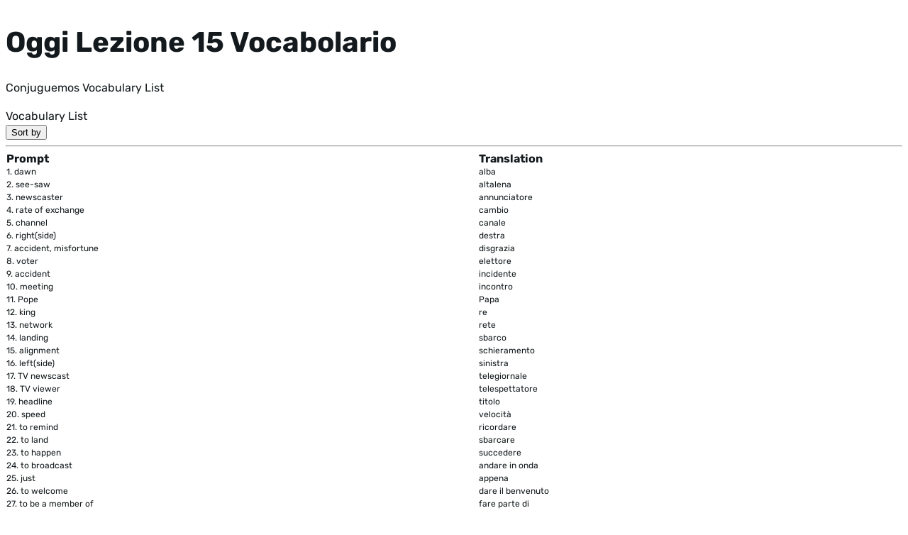

--- FILE ---
content_type: text/html; charset=UTF-8
request_url: http://cdn.conjuguemos.com/vocabulary/vocab_chart/17701
body_size: 6145
content:
<!DOCTYPE html>
<html lang="en">
    <head>
        <meta charset="UTF-8">
        <title>Oggi Lezione 15 Vocabolario - Vocabulary List | Conjuguemos</title>

        <meta http-equiv="Content-Type" content="text/html; charset=utf-8" />
        <meta name="viewport" content="width=device-width, initial-scale=1.0">
        <meta name="description" content="View the complete italian vocabulary list for Oggi Lezione 15 Vocabolario, including word translations and pronuciation.">
        <link rel="apple-touch-icon" sizes="180x180" href="/icon/favicon_new_180x180.png">
        <link rel="icon" type="image/png" sizes="32x32" href="/icon/favicon_new_32x32.png">
        <link rel="icon" type="image/png" sizes="16x16" href="/icon/favicon_new_16x16.png">
        <link rel="manifest" href="/icon/site.webmanifest">
        <link rel="mask-icon" href="/icon/safari-pinned-tab.svg" color="#5bbad5">
        <meta name="msapplication-TileColor" content="#ffffff">
        <meta name="theme-color" content="#ffffff">

        <script src='//cdn.conjuguemos.com/lib/jquery.min.js?v=91a34f842192abd3' crossorigin='anonymous' onerror='(window._se_ = window._se_ || []).push(this)' ></script>
       
        <link rel='stylesheet' href='//cdn.conjuguemos.com/assets/css/custom.css?v=91a34f842192abd3' >        <link rel='stylesheet' href='//cdn.conjuguemos.com/assets/css/main.css?v=91a34f842192abd3' >        
        
    </head>
    <body  activity="{&quot;id&quot;:&quot;17701&quot;,&quot;title&quot;:&quot;Oggi Lezione 15 Vocabolario&quot;,&quot;created_on&quot;:&quot;0000-00-00 00:00:00&quot;,&quot;last_edited&quot;:&quot;0000-00-00 00:00:00&quot;,&quot;instructions&quot;:&quot;&quot;,&quot;type_id&quot;:&quot;2&quot;,&quot;list_heading_id&quot;:&quot;27&quot;,&quot;list_heading_order&quot;:&quot;14&quot;,&quot;language_id&quot;:&quot;4&quot;,&quot;archived&quot;:&quot;no&quot;,&quot;mode&quot;:&quot;&quot;,&quot;etre&quot;:&quot;no&quot;,&quot;vocabulary_separator&quot;:&quot;tab&quot;,&quot;public&quot;:&quot;1&quot;,&quot;teacher&quot;:&quot;&quot;,&quot;teacher_user_id&quot;:null,&quot;teacher_id&quot;:null,&quot;school_id&quot;:null,&quot;old_activity_id&quot;:&quot;597&quot;,&quot;old_activity_table&quot;:&quot;public_activities_copy&quot;,&quot;active&quot;:&quot;1&quot;,&quot;import_active&quot;:&quot;1&quot;,&quot;verified&quot;:&quot;1&quot;,&quot;command&quot;:&quot;0&quot;,&quot;move_top&quot;:&quot;0&quot;,&quot;shared&quot;:&quot;0&quot;,&quot;public_accessible&quot;:&quot;1&quot;,&quot;copied_from&quot;:&quot;0&quot;,&quot;receive_email&quot;:0,&quot;teacher_email&quot;:null,&quot;language_text&quot;:&quot;italian&quot;,&quot;type&quot;:&quot;vocabulary&quot;,&quot;settings&quot;:{&quot;time&quot;:&quot;&quot;},&quot;selected_pronouns&quot;:null,&quot;creator&quot;:null,&quot;class_assignment&quot;:[],&quot;language&quot;:&quot;italian&quot;,&quot;vocabulary&quot;:[{&quot;id&quot;:&quot;2791&quot;,&quot;text&quot;:&quot;dawn&quot;},{&quot;id&quot;:&quot;11486&quot;,&quot;text&quot;:&quot;see-saw&quot;},{&quot;id&quot;:&quot;11487&quot;,&quot;text&quot;:&quot;newscaster&quot;},{&quot;id&quot;:&quot;11488&quot;,&quot;text&quot;:&quot;rate of exchange&quot;},{&quot;id&quot;:&quot;7891&quot;,&quot;text&quot;:&quot;channel&quot;},{&quot;id&quot;:&quot;11489&quot;,&quot;text&quot;:&quot;right(side)&quot;},{&quot;id&quot;:&quot;11490&quot;,&quot;text&quot;:&quot;accident, misfortune&quot;},{&quot;id&quot;:&quot;11491&quot;,&quot;text&quot;:&quot;voter&quot;},{&quot;id&quot;:&quot;11492&quot;,&quot;text&quot;:&quot;accident&quot;},{&quot;id&quot;:&quot;2071&quot;,&quot;text&quot;:&quot;meeting&quot;},{&quot;id&quot;:&quot;11493&quot;,&quot;text&quot;:&quot;Pope&quot;},{&quot;id&quot;:&quot;11494&quot;,&quot;text&quot;:&quot;king&quot;},{&quot;id&quot;:&quot;11495&quot;,&quot;text&quot;:&quot;network&quot;},{&quot;id&quot;:&quot;3400&quot;,&quot;text&quot;:&quot;landing&quot;},{&quot;id&quot;:&quot;11496&quot;,&quot;text&quot;:&quot;alignment&quot;},{&quot;id&quot;:&quot;11497&quot;,&quot;text&quot;:&quot;left(side)&quot;},{&quot;id&quot;:&quot;11498&quot;,&quot;text&quot;:&quot;TV newscast&quot;},{&quot;id&quot;:&quot;11499&quot;,&quot;text&quot;:&quot;TV viewer&quot;},{&quot;id&quot;:&quot;1721&quot;,&quot;text&quot;:&quot;headline&quot;},{&quot;id&quot;:&quot;11500&quot;,&quot;text&quot;:&quot;speed&quot;},{&quot;id&quot;:&quot;11501&quot;,&quot;text&quot;:&quot;to remind&quot;},{&quot;id&quot;:&quot;3407&quot;,&quot;text&quot;:&quot;to land&quot;},{&quot;id&quot;:&quot;6654&quot;,&quot;text&quot;:&quot;to happen&quot;},{&quot;id&quot;:&quot;11502&quot;,&quot;text&quot;:&quot;to broadcast&quot;},{&quot;id&quot;:&quot;11503&quot;,&quot;text&quot;:&quot;just&quot;},{&quot;id&quot;:&quot;11504&quot;,&quot;text&quot;:&quot;to welcome&quot;},{&quot;id&quot;:&quot;1845&quot;,&quot;text&quot;:&quot;to be a member of&quot;},{&quot;id&quot;:&quot;1859&quot;,&quot;text&quot;:&quot;majority&quot;},{&quot;id&quot;:&quot;11505&quot;,&quot;text&quot;:&quot;mostly&quot;},{&quot;id&quot;:&quot;11506&quot;,&quot;text&quot;:&quot;ambassador&quot;},{&quot;id&quot;:&quot;11507&quot;,&quot;text&quot;:&quot;house of representatives&quot;},{&quot;id&quot;:&quot;11508&quot;,&quot;text&quot;:&quot;city hall&quot;},{&quot;id&quot;:&quot;11509&quot;,&quot;text&quot;:&quot;council of ministers&quot;},{&quot;id&quot;:&quot;11510&quot;,&quot;text&quot;:&quot;constitution&quot;},{&quot;id&quot;:&quot;11511&quot;,&quot;text&quot;:&quot;democratic&quot;},{&quot;id&quot;:&quot;11512&quot;,&quot;text&quot;:&quot;to govern&quot;},{&quot;id&quot;:&quot;2552&quot;,&quot;text&quot;:&quot;demonstration&quot;},{&quot;id&quot;:&quot;11513&quot;,&quot;text&quot;:&quot;minister&quot;},{&quot;id&quot;:&quot;11514&quot;,&quot;text&quot;:&quot;prime minister&quot;},{&quot;id&quot;:&quot;11515&quot;,&quot;text&quot;:&quot;monarchy&quot;},{&quot;id&quot;:&quot;11516&quot;,&quot;text&quot;:&quot;constitutional monarchy&quot;},{&quot;id&quot;:&quot;11517&quot;,&quot;text&quot;:&quot;political party&quot;},{&quot;id&quot;:&quot;11518&quot;,&quot;text&quot;:&quot;president&quot;},{&quot;id&quot;:&quot;11519&quot;,&quot;text&quot;:&quot;queen&quot;},{&quot;id&quot;:&quot;11520&quot;,&quot;text&quot;:&quot;republic&quot;},{&quot;id&quot;:&quot;11521&quot;,&quot;text&quot;:&quot;republican&quot;},{&quot;id&quot;:&quot;11522&quot;,&quot;text&quot;:&quot;senate&quot;},{&quot;id&quot;:&quot;11523&quot;,&quot;text&quot;:&quot;senator&quot;},{&quot;id&quot;:&quot;11524&quot;,&quot;text&quot;:&quot;mayor&quot;},{&quot;id&quot;:&quot;11525&quot;,&quot;text&quot;:&quot;state&quot;}],&quot;translations&quot;:[{&quot;text&quot;:&quot;alba&quot;,&quot;id&quot;:&quot;236257&quot;,&quot;vocabulary_id&quot;:&quot;2791&quot;},{&quot;text&quot;:&quot;altalena&quot;,&quot;id&quot;:&quot;236258&quot;,&quot;vocabulary_id&quot;:&quot;11486&quot;},{&quot;text&quot;:&quot;annunciatore&quot;,&quot;id&quot;:&quot;236259&quot;,&quot;vocabulary_id&quot;:&quot;11487&quot;},{&quot;text&quot;:&quot;cambio&quot;,&quot;id&quot;:&quot;236260&quot;,&quot;vocabulary_id&quot;:&quot;11488&quot;},{&quot;text&quot;:&quot;canale&quot;,&quot;id&quot;:&quot;236261&quot;,&quot;vocabulary_id&quot;:&quot;7891&quot;},{&quot;text&quot;:&quot;destra&quot;,&quot;id&quot;:&quot;236262&quot;,&quot;vocabulary_id&quot;:&quot;11489&quot;},{&quot;text&quot;:&quot;disgrazia&quot;,&quot;id&quot;:&quot;236263&quot;,&quot;vocabulary_id&quot;:&quot;11490&quot;},{&quot;text&quot;:&quot;elettore&quot;,&quot;id&quot;:&quot;236264&quot;,&quot;vocabulary_id&quot;:&quot;11491&quot;},{&quot;text&quot;:&quot;incidente&quot;,&quot;id&quot;:&quot;236265&quot;,&quot;vocabulary_id&quot;:&quot;11492&quot;},{&quot;text&quot;:&quot;incontro&quot;,&quot;id&quot;:&quot;236266&quot;,&quot;vocabulary_id&quot;:&quot;2071&quot;},{&quot;text&quot;:&quot;Papa&quot;,&quot;id&quot;:&quot;236267&quot;,&quot;vocabulary_id&quot;:&quot;11493&quot;},{&quot;text&quot;:&quot;re&quot;,&quot;id&quot;:&quot;236268&quot;,&quot;vocabulary_id&quot;:&quot;11494&quot;},{&quot;text&quot;:&quot;rete&quot;,&quot;id&quot;:&quot;236269&quot;,&quot;vocabulary_id&quot;:&quot;11495&quot;},{&quot;text&quot;:&quot;sbarco&quot;,&quot;id&quot;:&quot;236270&quot;,&quot;vocabulary_id&quot;:&quot;3400&quot;},{&quot;text&quot;:&quot;schieramento&quot;,&quot;id&quot;:&quot;236271&quot;,&quot;vocabulary_id&quot;:&quot;11496&quot;},{&quot;text&quot;:&quot;sinistra&quot;,&quot;id&quot;:&quot;236272&quot;,&quot;vocabulary_id&quot;:&quot;11497&quot;},{&quot;text&quot;:&quot;telegiornale&quot;,&quot;id&quot;:&quot;236273&quot;,&quot;vocabulary_id&quot;:&quot;11498&quot;},{&quot;text&quot;:&quot;telespettatore&quot;,&quot;id&quot;:&quot;236274&quot;,&quot;vocabulary_id&quot;:&quot;11499&quot;},{&quot;text&quot;:&quot;titolo&quot;,&quot;id&quot;:&quot;236275&quot;,&quot;vocabulary_id&quot;:&quot;1721&quot;},{&quot;text&quot;:&quot;velocit\u00e0&quot;,&quot;id&quot;:&quot;236276&quot;,&quot;vocabulary_id&quot;:&quot;11500&quot;},{&quot;text&quot;:&quot;ricordare&quot;,&quot;id&quot;:&quot;236277&quot;,&quot;vocabulary_id&quot;:&quot;11501&quot;},{&quot;text&quot;:&quot;sbarcare&quot;,&quot;id&quot;:&quot;236278&quot;,&quot;vocabulary_id&quot;:&quot;3407&quot;},{&quot;text&quot;:&quot;succedere&quot;,&quot;id&quot;:&quot;236279&quot;,&quot;vocabulary_id&quot;:&quot;6654&quot;},{&quot;text&quot;:&quot;andare in onda&quot;,&quot;id&quot;:&quot;236280&quot;,&quot;vocabulary_id&quot;:&quot;11502&quot;},{&quot;text&quot;:&quot;appena&quot;,&quot;id&quot;:&quot;236281&quot;,&quot;vocabulary_id&quot;:&quot;11503&quot;},{&quot;text&quot;:&quot;dare il benvenuto&quot;,&quot;id&quot;:&quot;236282&quot;,&quot;vocabulary_id&quot;:&quot;11504&quot;},{&quot;text&quot;:&quot;fare parte di&quot;,&quot;id&quot;:&quot;236283&quot;,&quot;vocabulary_id&quot;:&quot;1845&quot;},{&quot;text&quot;:&quot;maggior parte&quot;,&quot;id&quot;:&quot;236284&quot;,&quot;vocabulary_id&quot;:&quot;1859&quot;},{&quot;text&quot;:&quot;per lo pi\u00f9&quot;,&quot;id&quot;:&quot;236285&quot;,&quot;vocabulary_id&quot;:&quot;11505&quot;},{&quot;text&quot;:&quot;ambasciatore&quot;,&quot;id&quot;:&quot;236286&quot;,&quot;vocabulary_id&quot;:&quot;11506&quot;},{&quot;text&quot;:&quot;Camera de deputati&quot;,&quot;id&quot;:&quot;236287&quot;,&quot;vocabulary_id&quot;:&quot;11507&quot;},{&quot;text&quot;:&quot;comune&quot;,&quot;id&quot;:&quot;236288&quot;,&quot;vocabulary_id&quot;:&quot;11508&quot;},{&quot;text&quot;:&quot;consiglio dei ministri&quot;,&quot;id&quot;:&quot;236289&quot;,&quot;vocabulary_id&quot;:&quot;11509&quot;},{&quot;text&quot;:&quot;costituzione&quot;,&quot;id&quot;:&quot;236290&quot;,&quot;vocabulary_id&quot;:&quot;11510&quot;},{&quot;text&quot;:&quot;democratico&quot;,&quot;id&quot;:&quot;236291&quot;,&quot;vocabulary_id&quot;:&quot;11511&quot;},{&quot;text&quot;:&quot;governare&quot;,&quot;id&quot;:&quot;236292&quot;,&quot;vocabulary_id&quot;:&quot;11512&quot;},{&quot;text&quot;:&quot;manifestazione&quot;,&quot;id&quot;:&quot;236293&quot;,&quot;vocabulary_id&quot;:&quot;2552&quot;},{&quot;text&quot;:&quot;ministro&quot;,&quot;id&quot;:&quot;236294&quot;,&quot;vocabulary_id&quot;:&quot;11513&quot;},{&quot;text&quot;:&quot;presidente del consiglio&quot;,&quot;id&quot;:&quot;236295&quot;,&quot;vocabulary_id&quot;:&quot;11514&quot;},{&quot;text&quot;:&quot;monarchia&quot;,&quot;id&quot;:&quot;236296&quot;,&quot;vocabulary_id&quot;:&quot;11515&quot;},{&quot;text&quot;:&quot;monarchia costituzionale&quot;,&quot;id&quot;:&quot;236297&quot;,&quot;vocabulary_id&quot;:&quot;11516&quot;},{&quot;text&quot;:&quot;partito&quot;,&quot;id&quot;:&quot;236298&quot;,&quot;vocabulary_id&quot;:&quot;11517&quot;},{&quot;text&quot;:&quot;presidente&quot;,&quot;id&quot;:&quot;236299&quot;,&quot;vocabulary_id&quot;:&quot;11518&quot;},{&quot;text&quot;:&quot;regina&quot;,&quot;id&quot;:&quot;236300&quot;,&quot;vocabulary_id&quot;:&quot;11519&quot;},{&quot;text&quot;:&quot;repubblica&quot;,&quot;id&quot;:&quot;236301&quot;,&quot;vocabulary_id&quot;:&quot;11520&quot;},{&quot;text&quot;:&quot;repbblicano&quot;,&quot;id&quot;:&quot;236302&quot;,&quot;vocabulary_id&quot;:&quot;11521&quot;},{&quot;text&quot;:&quot;senato&quot;,&quot;id&quot;:&quot;236303&quot;,&quot;vocabulary_id&quot;:&quot;11522&quot;},{&quot;text&quot;:&quot;senatore&quot;,&quot;id&quot;:&quot;236304&quot;,&quot;vocabulary_id&quot;:&quot;11523&quot;},{&quot;text&quot;:&quot;sindaco&quot;,&quot;id&quot;:&quot;236305&quot;,&quot;vocabulary_id&quot;:&quot;11524&quot;},{&quot;text&quot;:&quot;stato&quot;,&quot;id&quot;:&quot;236306&quot;,&quot;vocabulary_id&quot;:&quot;11525&quot;}],&quot;is_student&quot;:false,&quot;game_solutions&quot;:1,&quot;grammar_view_results&quot;:1,&quot;change_settings&quot;:1,&quot;access_printables&quot;:1,&quot;access_flashcards&quot;:1,&quot;access_hints&quot;:1,&quot;tube_hints&quot;:1,&quot;access_games&quot;:1,&quot;access_transcript&quot;:1,&quot;feedback_graded_practice&quot;:1,&quot;feedback_grammar&quot;:1,&quot;feedback_tube&quot;:1,&quot;vosotros&quot;:1,&quot;change_clock&quot;:1,&quot;enabled_clock&quot;:1,&quot;capitalization&quot;:0,&quot;strength_penalty&quot;:1,&quot;attempts_row&quot;:3,&quot;quiz_key&quot;:1,&quot;display_feedback&quot;:1,&quot;verb_hint&quot;:0,&quot;conjugate&quot;:0,&quot;grammar_retry&quot;:1,&quot;normalize_accents&quot;:0,&quot;pronoun_substitution&quot;:0,&quot;grammar_preview_key&quot;:1,&quot;skip&quot;:1,&quot;normalize_punctuation&quot;:1,&quot;default_timezone&quot;:&quot;UTC&quot;,&quot;change_class&quot;:1,&quot;apply_to_me&quot;:1,&quot;force_pronouns&quot;:0,&quot;library_sort&quot;:&quot;title-asc&quot;,&quot;favorites&quot;:1,&quot;edit_pronouns&quot;:1,&quot;replace_pronouns&quot;:1,&quot;english_verbs&quot;:1,&quot;multiplechoice_help&quot;:1,&quot;access_images&quot;:1,&quot;time&quot;:&quot;&quot;,&quot;avg_score&quot;:0,&quot;rules&quot;:[]}" title="Oggi Lezione 15 Vocabolario - Vocabulary List" id="page-body">
        
        
        <main class="site-main">
    <div id="printable_container" class="w-full max-w-6xl flex flex-col items-start my-12 mx-auto vocabulary-list">
        
        <h1>Oggi Lezione 15 Vocabolario</h1>
        <p class="hidden w-full text-left mb-3">Conjuguemos Vocabulary List</p>

                <div class="w-full mb-6 mt-10">
            <div class="flex items-center justify-between mb-2">
                <span class="text-xs font-semibold tracking-wide uppercase text-gray-500">
                    Vocabulary List
                </span>

                <div class="hidden w-48 small">
                                            <div  class="btn--drop__wrap relative w-full" x-data="dropdown" x-bind="trigger" x-ref="dropdown">
    <div class="js-drop small-arrow active flex has-[label]:flex-col *:flex-1" x-ref="trigger">
        <button  class="cursor-pointer common border-b-2 border-black-pearl pl-0" type="button">
        Sort by                <span  class="ml-auto" aria-hidden="true"><svg viewBox="0 0 24 24" fill="none" stroke="currentColor" class="w-5 h-5" stroke-width="1.5"><path stroke-linecap="round" stroke-linejoin="round" d="M19.5 9l-7.5 7.5L4.5 9"/></svg></span>
<!-- Template rendering time for 'icon': 0.0090599060058594ms -->    </button>
<!-- Template rendering time for 'form.button': 0.063896179199219ms -->        <!-- Added twice? <span class="icon down-bold-icon text-half !leading-8 ml-0.5"></span> -->
    </div>

    <div  style="display: none" class="drop__content absolute whitespace-nowrap overflow-auto z-50 mt-2 min-w-[180px] w-full rounded-md shadow-lg bg-white focus:outline-none py-1 border border-gray-200" x-bind="content" x-ref="content">
        <button  value="element_1" class="drop-item" type="button">
        <span class="flex-1 text-left">Element 1</span>
    </button>
<!-- Template rendering time for 'ui.menu.button': 0.020980834960938ms -->                                                    <button  value="element_2" class="drop-item" type="button">
        <span class="flex-1 text-left">Element 2</span>
    </button>
<!-- Template rendering time for 'ui.menu.button': 0.010013580322266ms -->                                                    <button  value="element_3" class="drop-item" type="button">
        <span class="flex-1 text-left">Element 3</span>
    </button>
<!-- Template rendering time for 'ui.menu.button': 0.010013580322266ms -->    </div>
</div>
<!-- Template rendering time for 'ui.menu.dropdown': 0.030040740966797ms -->                </div>
            </div>

                        <hr class="w-full border-dotted !border-t-2 border-shade-gray">
        </div>

        <div class="w-full">
            <table class="equal-cols w-full">
                <thead>
                    <tr>
                        <th class="text-left !pr-6">Prompt</th>
                        <th class="text-left">Translation</th>
                    </tr>
                </thead>
                <tbody>
                                    <tr>
                                                <td class="align-top">
                            <div class="flex items-center gap-2">
                                
                                <span class="text-xs text-gray-500 w-6 text-right">
                                    1.
                                </span>

                                <span>
                                    dawn                                </span>
                            </div>
                        </td>

                                                <td class="align-top">
                            alba                        </td>
                    </tr>
                                    <tr>
                                                <td class="align-top">
                            <div class="flex items-center gap-2">
                                
                                <span class="text-xs text-gray-500 w-6 text-right">
                                    2.
                                </span>

                                <span>
                                    see-saw                                </span>
                            </div>
                        </td>

                                                <td class="align-top">
                            altalena                        </td>
                    </tr>
                                    <tr>
                                                <td class="align-top">
                            <div class="flex items-center gap-2">
                                
                                <span class="text-xs text-gray-500 w-6 text-right">
                                    3.
                                </span>

                                <span>
                                    newscaster                                </span>
                            </div>
                        </td>

                                                <td class="align-top">
                            annunciatore                        </td>
                    </tr>
                                    <tr>
                                                <td class="align-top">
                            <div class="flex items-center gap-2">
                                
                                <span class="text-xs text-gray-500 w-6 text-right">
                                    4.
                                </span>

                                <span>
                                    rate of exchange                                </span>
                            </div>
                        </td>

                                                <td class="align-top">
                            cambio                        </td>
                    </tr>
                                    <tr>
                                                <td class="align-top">
                            <div class="flex items-center gap-2">
                                
                                <span class="text-xs text-gray-500 w-6 text-right">
                                    5.
                                </span>

                                <span>
                                    channel                                </span>
                            </div>
                        </td>

                                                <td class="align-top">
                            canale                        </td>
                    </tr>
                                    <tr>
                                                <td class="align-top">
                            <div class="flex items-center gap-2">
                                
                                <span class="text-xs text-gray-500 w-6 text-right">
                                    6.
                                </span>

                                <span>
                                    right(side)                                </span>
                            </div>
                        </td>

                                                <td class="align-top">
                            destra                        </td>
                    </tr>
                                    <tr>
                                                <td class="align-top">
                            <div class="flex items-center gap-2">
                                
                                <span class="text-xs text-gray-500 w-6 text-right">
                                    7.
                                </span>

                                <span>
                                    accident, misfortune                                </span>
                            </div>
                        </td>

                                                <td class="align-top">
                            disgrazia                        </td>
                    </tr>
                                    <tr>
                                                <td class="align-top">
                            <div class="flex items-center gap-2">
                                
                                <span class="text-xs text-gray-500 w-6 text-right">
                                    8.
                                </span>

                                <span>
                                    voter                                </span>
                            </div>
                        </td>

                                                <td class="align-top">
                            elettore                        </td>
                    </tr>
                                    <tr>
                                                <td class="align-top">
                            <div class="flex items-center gap-2">
                                
                                <span class="text-xs text-gray-500 w-6 text-right">
                                    9.
                                </span>

                                <span>
                                    accident                                </span>
                            </div>
                        </td>

                                                <td class="align-top">
                            incidente                        </td>
                    </tr>
                                    <tr>
                                                <td class="align-top">
                            <div class="flex items-center gap-2">
                                
                                <span class="text-xs text-gray-500 w-6 text-right">
                                    10.
                                </span>

                                <span>
                                    meeting                                </span>
                            </div>
                        </td>

                                                <td class="align-top">
                            incontro                        </td>
                    </tr>
                                    <tr>
                                                <td class="align-top">
                            <div class="flex items-center gap-2">
                                
                                <span class="text-xs text-gray-500 w-6 text-right">
                                    11.
                                </span>

                                <span>
                                    Pope                                </span>
                            </div>
                        </td>

                                                <td class="align-top">
                            Papa                        </td>
                    </tr>
                                    <tr>
                                                <td class="align-top">
                            <div class="flex items-center gap-2">
                                
                                <span class="text-xs text-gray-500 w-6 text-right">
                                    12.
                                </span>

                                <span>
                                    king                                </span>
                            </div>
                        </td>

                                                <td class="align-top">
                            re                        </td>
                    </tr>
                                    <tr>
                                                <td class="align-top">
                            <div class="flex items-center gap-2">
                                
                                <span class="text-xs text-gray-500 w-6 text-right">
                                    13.
                                </span>

                                <span>
                                    network                                </span>
                            </div>
                        </td>

                                                <td class="align-top">
                            rete                        </td>
                    </tr>
                                    <tr>
                                                <td class="align-top">
                            <div class="flex items-center gap-2">
                                
                                <span class="text-xs text-gray-500 w-6 text-right">
                                    14.
                                </span>

                                <span>
                                    landing                                </span>
                            </div>
                        </td>

                                                <td class="align-top">
                            sbarco                        </td>
                    </tr>
                                    <tr>
                                                <td class="align-top">
                            <div class="flex items-center gap-2">
                                
                                <span class="text-xs text-gray-500 w-6 text-right">
                                    15.
                                </span>

                                <span>
                                    alignment                                </span>
                            </div>
                        </td>

                                                <td class="align-top">
                            schieramento                        </td>
                    </tr>
                                    <tr>
                                                <td class="align-top">
                            <div class="flex items-center gap-2">
                                
                                <span class="text-xs text-gray-500 w-6 text-right">
                                    16.
                                </span>

                                <span>
                                    left(side)                                </span>
                            </div>
                        </td>

                                                <td class="align-top">
                            sinistra                        </td>
                    </tr>
                                    <tr>
                                                <td class="align-top">
                            <div class="flex items-center gap-2">
                                
                                <span class="text-xs text-gray-500 w-6 text-right">
                                    17.
                                </span>

                                <span>
                                    TV newscast                                </span>
                            </div>
                        </td>

                                                <td class="align-top">
                            telegiornale                        </td>
                    </tr>
                                    <tr>
                                                <td class="align-top">
                            <div class="flex items-center gap-2">
                                
                                <span class="text-xs text-gray-500 w-6 text-right">
                                    18.
                                </span>

                                <span>
                                    TV viewer                                </span>
                            </div>
                        </td>

                                                <td class="align-top">
                            telespettatore                        </td>
                    </tr>
                                    <tr>
                                                <td class="align-top">
                            <div class="flex items-center gap-2">
                                
                                <span class="text-xs text-gray-500 w-6 text-right">
                                    19.
                                </span>

                                <span>
                                    headline                                </span>
                            </div>
                        </td>

                                                <td class="align-top">
                            titolo                        </td>
                    </tr>
                                    <tr>
                                                <td class="align-top">
                            <div class="flex items-center gap-2">
                                
                                <span class="text-xs text-gray-500 w-6 text-right">
                                    20.
                                </span>

                                <span>
                                    speed                                </span>
                            </div>
                        </td>

                                                <td class="align-top">
                            velocità                        </td>
                    </tr>
                                    <tr>
                                                <td class="align-top">
                            <div class="flex items-center gap-2">
                                
                                <span class="text-xs text-gray-500 w-6 text-right">
                                    21.
                                </span>

                                <span>
                                    to remind                                </span>
                            </div>
                        </td>

                                                <td class="align-top">
                            ricordare                        </td>
                    </tr>
                                    <tr>
                                                <td class="align-top">
                            <div class="flex items-center gap-2">
                                
                                <span class="text-xs text-gray-500 w-6 text-right">
                                    22.
                                </span>

                                <span>
                                    to land                                </span>
                            </div>
                        </td>

                                                <td class="align-top">
                            sbarcare                        </td>
                    </tr>
                                    <tr>
                                                <td class="align-top">
                            <div class="flex items-center gap-2">
                                
                                <span class="text-xs text-gray-500 w-6 text-right">
                                    23.
                                </span>

                                <span>
                                    to happen                                </span>
                            </div>
                        </td>

                                                <td class="align-top">
                            succedere                        </td>
                    </tr>
                                    <tr>
                                                <td class="align-top">
                            <div class="flex items-center gap-2">
                                
                                <span class="text-xs text-gray-500 w-6 text-right">
                                    24.
                                </span>

                                <span>
                                    to broadcast                                </span>
                            </div>
                        </td>

                                                <td class="align-top">
                            andare in onda                        </td>
                    </tr>
                                    <tr>
                                                <td class="align-top">
                            <div class="flex items-center gap-2">
                                
                                <span class="text-xs text-gray-500 w-6 text-right">
                                    25.
                                </span>

                                <span>
                                    just                                </span>
                            </div>
                        </td>

                                                <td class="align-top">
                            appena                        </td>
                    </tr>
                                    <tr>
                                                <td class="align-top">
                            <div class="flex items-center gap-2">
                                
                                <span class="text-xs text-gray-500 w-6 text-right">
                                    26.
                                </span>

                                <span>
                                    to welcome                                </span>
                            </div>
                        </td>

                                                <td class="align-top">
                            dare il benvenuto                        </td>
                    </tr>
                                    <tr>
                                                <td class="align-top">
                            <div class="flex items-center gap-2">
                                
                                <span class="text-xs text-gray-500 w-6 text-right">
                                    27.
                                </span>

                                <span>
                                    to be a member of                                </span>
                            </div>
                        </td>

                                                <td class="align-top">
                            fare parte di                        </td>
                    </tr>
                                    <tr>
                                                <td class="align-top">
                            <div class="flex items-center gap-2">
                                
                                <span class="text-xs text-gray-500 w-6 text-right">
                                    28.
                                </span>

                                <span>
                                    majority                                </span>
                            </div>
                        </td>

                                                <td class="align-top">
                            maggior parte                        </td>
                    </tr>
                                    <tr>
                                                <td class="align-top">
                            <div class="flex items-center gap-2">
                                
                                <span class="text-xs text-gray-500 w-6 text-right">
                                    29.
                                </span>

                                <span>
                                    mostly                                </span>
                            </div>
                        </td>

                                                <td class="align-top">
                            per lo più                        </td>
                    </tr>
                                    <tr>
                                                <td class="align-top">
                            <div class="flex items-center gap-2">
                                
                                <span class="text-xs text-gray-500 w-6 text-right">
                                    30.
                                </span>

                                <span>
                                    ambassador                                </span>
                            </div>
                        </td>

                                                <td class="align-top">
                            ambasciatore                        </td>
                    </tr>
                                    <tr>
                                                <td class="align-top">
                            <div class="flex items-center gap-2">
                                
                                <span class="text-xs text-gray-500 w-6 text-right">
                                    31.
                                </span>

                                <span>
                                    house of representatives                                </span>
                            </div>
                        </td>

                                                <td class="align-top">
                            Camera de deputati                        </td>
                    </tr>
                                    <tr>
                                                <td class="align-top">
                            <div class="flex items-center gap-2">
                                
                                <span class="text-xs text-gray-500 w-6 text-right">
                                    32.
                                </span>

                                <span>
                                    city hall                                </span>
                            </div>
                        </td>

                                                <td class="align-top">
                            comune                        </td>
                    </tr>
                                    <tr>
                                                <td class="align-top">
                            <div class="flex items-center gap-2">
                                
                                <span class="text-xs text-gray-500 w-6 text-right">
                                    33.
                                </span>

                                <span>
                                    council of ministers                                </span>
                            </div>
                        </td>

                                                <td class="align-top">
                            consiglio dei ministri                        </td>
                    </tr>
                                    <tr>
                                                <td class="align-top">
                            <div class="flex items-center gap-2">
                                
                                <span class="text-xs text-gray-500 w-6 text-right">
                                    34.
                                </span>

                                <span>
                                    constitution                                </span>
                            </div>
                        </td>

                                                <td class="align-top">
                            costituzione                        </td>
                    </tr>
                                    <tr>
                                                <td class="align-top">
                            <div class="flex items-center gap-2">
                                
                                <span class="text-xs text-gray-500 w-6 text-right">
                                    35.
                                </span>

                                <span>
                                    democratic                                </span>
                            </div>
                        </td>

                                                <td class="align-top">
                            democratico                        </td>
                    </tr>
                                    <tr>
                                                <td class="align-top">
                            <div class="flex items-center gap-2">
                                
                                <span class="text-xs text-gray-500 w-6 text-right">
                                    36.
                                </span>

                                <span>
                                    to govern                                </span>
                            </div>
                        </td>

                                                <td class="align-top">
                            governare                        </td>
                    </tr>
                                    <tr>
                                                <td class="align-top">
                            <div class="flex items-center gap-2">
                                
                                <span class="text-xs text-gray-500 w-6 text-right">
                                    37.
                                </span>

                                <span>
                                    demonstration                                </span>
                            </div>
                        </td>

                                                <td class="align-top">
                            manifestazione                        </td>
                    </tr>
                                    <tr>
                                                <td class="align-top">
                            <div class="flex items-center gap-2">
                                
                                <span class="text-xs text-gray-500 w-6 text-right">
                                    38.
                                </span>

                                <span>
                                    minister                                </span>
                            </div>
                        </td>

                                                <td class="align-top">
                            ministro                        </td>
                    </tr>
                                    <tr>
                                                <td class="align-top">
                            <div class="flex items-center gap-2">
                                
                                <span class="text-xs text-gray-500 w-6 text-right">
                                    39.
                                </span>

                                <span>
                                    prime minister                                </span>
                            </div>
                        </td>

                                                <td class="align-top">
                            presidente del consiglio                        </td>
                    </tr>
                                    <tr>
                                                <td class="align-top">
                            <div class="flex items-center gap-2">
                                
                                <span class="text-xs text-gray-500 w-6 text-right">
                                    40.
                                </span>

                                <span>
                                    monarchy                                </span>
                            </div>
                        </td>

                                                <td class="align-top">
                            monarchia                        </td>
                    </tr>
                                    <tr>
                                                <td class="align-top">
                            <div class="flex items-center gap-2">
                                
                                <span class="text-xs text-gray-500 w-6 text-right">
                                    41.
                                </span>

                                <span>
                                    constitutional monarchy                                </span>
                            </div>
                        </td>

                                                <td class="align-top">
                            monarchia costituzionale                        </td>
                    </tr>
                                    <tr>
                                                <td class="align-top">
                            <div class="flex items-center gap-2">
                                
                                <span class="text-xs text-gray-500 w-6 text-right">
                                    42.
                                </span>

                                <span>
                                    political party                                </span>
                            </div>
                        </td>

                                                <td class="align-top">
                            partito                        </td>
                    </tr>
                                    <tr>
                                                <td class="align-top">
                            <div class="flex items-center gap-2">
                                
                                <span class="text-xs text-gray-500 w-6 text-right">
                                    43.
                                </span>

                                <span>
                                    president                                </span>
                            </div>
                        </td>

                                                <td class="align-top">
                            presidente                        </td>
                    </tr>
                                    <tr>
                                                <td class="align-top">
                            <div class="flex items-center gap-2">
                                
                                <span class="text-xs text-gray-500 w-6 text-right">
                                    44.
                                </span>

                                <span>
                                    queen                                </span>
                            </div>
                        </td>

                                                <td class="align-top">
                            regina                        </td>
                    </tr>
                                    <tr>
                                                <td class="align-top">
                            <div class="flex items-center gap-2">
                                
                                <span class="text-xs text-gray-500 w-6 text-right">
                                    45.
                                </span>

                                <span>
                                    republic                                </span>
                            </div>
                        </td>

                                                <td class="align-top">
                            repubblica                        </td>
                    </tr>
                                    <tr>
                                                <td class="align-top">
                            <div class="flex items-center gap-2">
                                
                                <span class="text-xs text-gray-500 w-6 text-right">
                                    46.
                                </span>

                                <span>
                                    republican                                </span>
                            </div>
                        </td>

                                                <td class="align-top">
                            repbblicano                        </td>
                    </tr>
                                    <tr>
                                                <td class="align-top">
                            <div class="flex items-center gap-2">
                                
                                <span class="text-xs text-gray-500 w-6 text-right">
                                    47.
                                </span>

                                <span>
                                    senate                                </span>
                            </div>
                        </td>

                                                <td class="align-top">
                            senato                        </td>
                    </tr>
                                    <tr>
                                                <td class="align-top">
                            <div class="flex items-center gap-2">
                                
                                <span class="text-xs text-gray-500 w-6 text-right">
                                    48.
                                </span>

                                <span>
                                    senator                                </span>
                            </div>
                        </td>

                                                <td class="align-top">
                            senatore                        </td>
                    </tr>
                                    <tr>
                                                <td class="align-top">
                            <div class="flex items-center gap-2">
                                
                                <span class="text-xs text-gray-500 w-6 text-right">
                                    49.
                                </span>

                                <span>
                                    mayor                                </span>
                            </div>
                        </td>

                                                <td class="align-top">
                            sindaco                        </td>
                    </tr>
                                    <tr>
                                                <td class="align-top">
                            <div class="flex items-center gap-2">
                                
                                <span class="text-xs text-gray-500 w-6 text-right">
                                    50.
                                </span>

                                <span>
                                    state                                </span>
                            </div>
                        </td>

                                                <td class="align-top">
                            stato                        </td>
                    </tr>
                                </tbody>
            </table>
        </div>

        <p class="w-full text-xs text-left pt-8 mt-8 border-dotted border-t-2 border-shade-gray">
            2000-2026 CONJUGUEMOS (Yegros Educational LLC)
        </p>
    </div>
</main>

<script>
    $(document).on('click', '.js-favorite', function() {
        var $this = $(this);
        var params = $this.data('params');
        var action = $this.hasClass('active') ? 'delete' : 'create';

        $.post('/activities/favorites/' + action, params, function(response) {
            $this.toggleClass('active', action === 'create');
        });
    });
</script>
        <script>
            (function(){
                const callbacks = [];
                let push = (callback) => callbacks.push(callback);
                Object.defineProperty(window, 'onAlpineLoaded', {
                    value: (callback) => {
                        push(callback);
                    }
                });

                document.addEventListener('alpine:init', () => {
                    callbacks.forEach(callback => callback());
                    push = (callback) => callback();
                });
            })();
        </script>
        <script>
    document.addEventListener('alpine:init', () => {
        Alpine.data('dropdown', () => ({
            open: false,
            width: 0,
            init() {
                const height = this.getHeight();

                this.$watch('open', () => {
                    const rect = this.$refs.dropdown.getBoundingClientRect();

                    if (rect.top + rect.height > window.innerHeight - height) {
                        this.$refs.content.style.transform = `translateY(calc(-100% - ${rect.height}px))`;
                    } else {
                        this.$refs.content.style.transform = '';
                    }
                });
            },
            getHeight() {
                this.$refs.content.style.display = 'block';
                const height = this.$refs.content.getBoundingClientRect().height;
                this.$refs.content.style.display = 'none';
                return height;
            },
            trigger: {
                ['@click']() {
                    this.open = !this.open;
                },
                ['@keydown.down']() {
                    this.open = true;
                },
                ['@keydown.escape'](event) {
                    event.preventDefault();
                    this.open = false;
                },
                ['@click.outside']() {
                    this.open = false;
                },
                ['x-resize'](event) {
                    this.width = this.$width;
                }
            },
            content: {
                ['x-show']() {
                    return this.open;
                },
                ['@click'](event) {
                    event.stopPropagation();
                },
                ['@keydown.escape'](event) {
                    event.preventDefault();
                    this.open = false;
                },
                ['x-bind:style']() {
                    return {
                        width: this.width + 'px',
                        'min-width': 'fit-content'
                    };
                }
            },
        }));
    });
</script>        <script defer src="https://cdn.jsdelivr.net/npm/@alpinejs/resize@3.x.x/dist/cdn.min.js"></script>
        <script defer src="//cdn.conjuguemos.com/lib/alpine.min.js?v=91a34f842192abd3"></script>
        
        
    </body>
</html>
<!-- Template rendering time for 'layouts.printable': 1.1930465698242ms -->